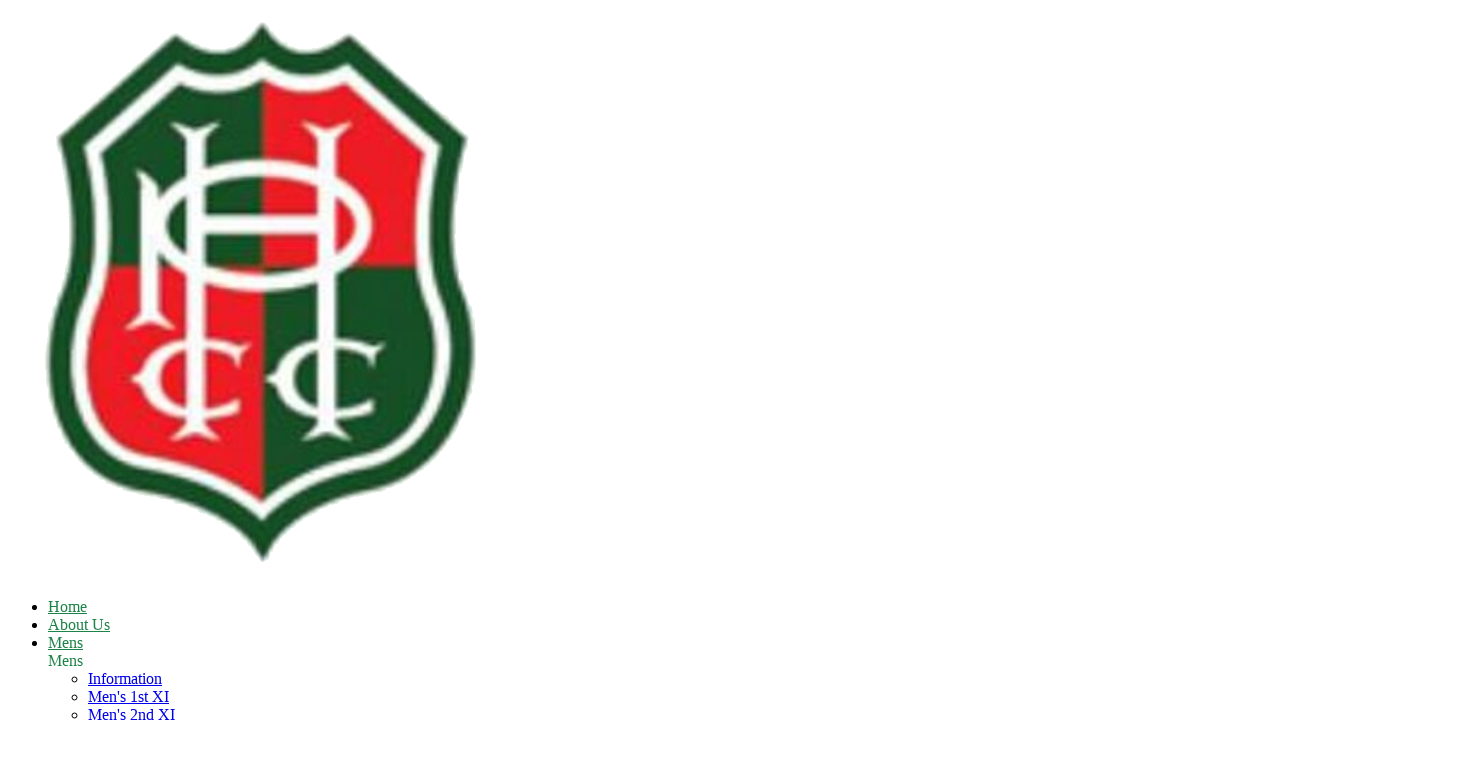

--- FILE ---
content_type: text/html
request_url: https://hursleyparkcc.co.uk/
body_size: 10118
content:
<!DOCTYPE html>
                             <html lang="en" class="menu-vertical key-list2 doc-root ">
                        <head>
        <meta http-equiv="Content-Type" content="text/html; charset=utf-8" />
        <meta http-equiv="X-UA-Compatible" content="IE=edge">
        <meta name="viewport" content="width=device-width, initial-scale=1">
        <meta name="description" content="">
        <title>Welcome | Hursley Park Cricket Club</title>
        <meta property="og:title" content="Welcome | Hursley Park Cricket Club">
        <meta name="twitter:title" content="Welcome | Hursley Park Cricket Club">
        <meta property="og:description" content="">
        <meta name="twitter:description" content="">
        <link rel="preconnect" href="https://fonts.googleapis.com">
    <link rel="preconnect" href="https://fonts.gstatic.com" crossorigin>
    <meta property="og:image:type" content="image/png"><link href="https://fonts.googleapis.com/css2?family=Palanquin:wght@100;200;300;400;500;600;700&family=Roboto:ital,wght@0,100;0,300;0,400;0,500;0,700;0,900;1,100;1,300;1,400;1,500;1,700;1,900&display=swap" rel="stylesheet">
            <link href="https://sites.teamo.chat/assets/css/tSites_1767807495788.min.css" rel="stylesheet" >
                        <link rel="icon" type="image/x-icon" href="/favicons/hpcc/favicon.ico">
                        <link rel="icon" type="image/png" sizes="16x16" href="/favicons/hpcc/favicon-16x16.png">
                        <link rel="icon" type="image/png" sizes="32x32" href="/favicons/hpcc/favicon-32x32.png">
                        <link rel="icon" type="image/png" sizes="48x48" href="/favicons/hpcc/favicon-48x48.png">
                        <meta name="theme-color" content="rgb(29, 131, 72)" />
    <meta property="og:image" content="https://sites.teamo.chat/hpcc/images/index-preView-1752654023545.png">
                        <meta property="og:url" content="https://sites.teamo.chat/hpcc//">
            <meta name="twitter:site" content="Hursley Park Cricket Club">
    <meta name="twitter:creator" content="@https://twitter.com/hursleyparkcc">
                        <style>
                        .header,
                        .block-hero .slider-for.boxedDesktop .slider-item:after{background:rgba(29, 131, 72,0.85);}
                        .block-hero .slider-for.boxedDesktop .slider-content h2,.block-hero .slider-for.boxedDesktop 
                        .slider-content .meta p{color:#ffffff;}
                        .button{background-color:#ffffff;}.button:hover{background-color:#ffffff;}
                        .block-hero .slider-for.boxedDesktop .slider-content .button.button-brand{border: 1px solid #ffffff;}
                        .block-hero .slider-nav .slick-slide .thumb-item:before{background:rgba(29, 131, 72,0.8);}
                        .block-hero .slider-nav .slick-slide .thumb-item .caption:before{background-color:  #ff3825;}
                        .block-hero .slider-nav .slick-slide .thumb-item 
                        .caption{color: #ffffff!important; text-shadow: 0px 0px 2px #aaaaaa;}
                        .block-hero .slider-nav .slick-current .thumb-item.placeholder 
                        .caption{color: rgb(29, 131, 72)!important;text-shadow: 0px 0px 2px #ffffff;}
                        .footer {background:rgb(29, 131, 72);}
                        .menu-mobile .home-link i, .menu-mobile .menu .sub-menu .menu-title, .menu-mobile 
                        .menu > ul > li > a, .menu-mobile .bottom .user-control .login{color:rgb(29, 131, 72);}
                        .header .menuColor{ color: #c9c9c9; }
                        .result-card .list li p b .teamBadge{color:#ffffff;background-color:rgb(29, 131, 72);}
                        .menu-icon spa, .bg-brand, .color-brand-contrast, .header .header-inner .header-right .user-control 
                        .login, .header .header-inner .header-right .powered i, .footer-last .login,.footer-last 
                        .powered span,.footer-last .powered div,.footer-last .powered i{color:#ffffff;}
                        .header .header-inner .header-right .user-control .login i, .footer-last 
                        .login i{color:#ffffff;border: 2px solid #ffffff;}
                        .button, .sidebar .menu > ul > li > a{color: rgb(29, 131, 72)!important;}
                        .content-block p a{color: rgb(29, 131, 72)!important;}
                        .thanks-box i{color: rgb(29, 131, 72)!important;}
                        .news-detail .eventsHTML li p .number{background-color: rgb(29, 131, 72)}
                        .styled-table.brand .thead .tr {background-color: rgb(29, 131, 72)}
                        .team-banner .content .page-title ul li.active:before {
                            background-color:var(--highlightColor, rgb(29, 131, 72));
                        }
                        .styled-table.brand .tbody .tr:last-of-type { border-bottom: 2px solid rgb(29, 131, 72)}
                        .cookie .cookie-inner .left .cap .icon svg path{fill: rgb(29, 131, 72)}
                        .button.button-brand, .bg-brand, .member-item .avatar span, .about-menu-mobile 
                        .am-title p {background-color: rgb(29, 131, 72);color: #ffffff!important;}
                          .button.button-brand:hover{background-color: #17693a;}
                          .footer:before{background-color: #239f57;}
                          .sidebar .home-link i{color: rgb(29, 131, 72);}
                          .content-text a{color: rgb(29, 131, 72);}
                          select{background:url(https://sites.teamo.chat/favicons/hpcc/favicon.ico) 96%/15% no-repeat,
                          url([data-uri]
                          cmcvMjAwMC9zdmciIHZpZXdCb3g9IjAgMCA0Ljk1IDEwIj48ZGVmcz48c3R5bGU+LmNscy0xe2ZpbGw6I2ZmZjt9LmNscy0ye2ZpbGw6IzQ0ND
                          t9PC9zdHlsZT48L2RlZnM+PHRpdGxlPmFycm93czwvdGl0bGU+PHJlY3QgY2xhc3M9ImNscy0xIiB3aWR0aD0iNC45NSIgaGVpZ2h0PSIxMCIv
                          Pjxwb2x5Z29uIGNsYXNzPSJjbHMtMiIgcG9pbnRzPSIxLjQxIDQuNjcgMi40OCAzLjE4IDMuNTQgNC42NyAxLjQxIDQuNjciLz48cG9seWdvb
                          iBjbGFzcz0iY2xzLTIiIHBvaW50cz0iMy41NCA1LjMzIDIuNDggNi44MiAxLjQx
                          IDUuMzMgMy41NCA1LjMzIi8+PC9zdmc+) no-repeat calc(100% - 4px) 50%;}
                          .news-detail-cols .news-left .head .social a{background: rgb(29, 131, 72);}
                          .team-banner .content .page-title ul li.home.active i,
                          .team-banner .content .page-title ul li.home.active, .sidebar .home-link.active, .menu-mobile 
                          .home-link.active {background-color: #ff3825;color: #ffffff;}
                          .menu-mobile .home-link.active i{color: #ffffff!important;}
                          .team-banner .content .page-title ul li.home.active i, .sidebar .home-link.active i{color: #ffffff;}
                          .sidebar .menu > ul > li.active > a, .sidebar .menu > ul > li.selected > a {
                              border-left: 10px solid #ff3825!important;
                          }
                          .menu-horizontal .sidebar .menu > ul > li.active > a, .menu-horizontal  .sidebar .menu > ul > li.selected > a {
                          border-left:none!important;
                          border-bottom:4px solid #ff3825!important;
                      }
                          .button.button-white{color: rgb(29, 131, 72)!important;}
                          .menu-horizontal .sidebar .menu>ul>li.has-menu:hover > a{
                            border-bottom: 4px solid #ff3825!important;
                          }
                          .paging .control a.active{ background-color:rgb(29, 131, 72)}
                          .paging .control a.active:before{ background-color:#17693a}
                          .sidebar .menu .sub-menu .menu-title, .news-detail-cols .news-left .tags a{color: rgb(29, 131, 72);}
                          .news-detail-cols .news-left .tags a:before {    border-top-color: rgb(29, 131, 72); 
                            border-left-color: rgb(29, 131, 72);  }
                        .news-detail-cols .news-left .tags a:hover {background-color: rgb(29, 131, 72);   
                        border: 1px solid rgb(29, 131, 72);  }
                          .result-card .tab .button{border: 1px solid rgb(29, 131, 72);color: rgb(29, 131, 72);}
                          .result-card .tab .button.button-brand{background-color: rgb(29, 131, 72);color: #ffffff;}
                          .copyrightRow a{color: #ffffff;}
                          .fix-box-intro .description .intro-head h1 span, .fix-box-intro .description .intro-head 
                          .home-button, .fix-box-sheet ul li a p span, .fix-box-men .detailRow .circle,
                          .fix-box-sheet .lockDetail .join-button { background-color: rgb(29, 131, 72)!important;
                          color: #ffffff!important; }
                          .fixtures-page .teamLink { color: #ffffff!important; }
                          @media screen and (min-width: 1199px) {
                          .fixtures-page .header .header-inner{
                              border-bottom: 1px solid #ffffff;
                          }
                          .fixtures-page .header{
                              background-color: transparent;
                          }
                          .menu-horizontal .header{
                            background:rgb(29, 131, 72);
                        }
                               }
                          .fix-box-sheet .lockDetail .login, .fix-box-sheet .lockDetail .login .icon,
                          .about-banner .content .page-title .arrow i { color: rgb(29, 131, 72);}  
                          .lockDetail .icon-user{   border: 2px solid rgb(29, 131, 72); }
                          .fixtures-page .team-banner:before{
                              background-color: rgb(29, 131, 72);
                          }
                          .webVideoPlay svg path{fill: rgb(29, 131, 72); }
                          .menu-mobile .menu > ul > li.active > a { border-left: 10px solid #ff3825; }
                          .bg-body.error-page { background-color: rgb(29, 131, 72) !important; }
                          .error-page .content .mainError .largeNumber{color: #ffffff;text-shadow: 8px 10px 0px #ff3825;}
                          .error-page .content .mainError .explain, .error-page .content .mainError .explain2{color: #ffffff;}
                          .error-page .content .button-brand{border: 1px solid #ffffff;}
                          .team-banner .content .page-title p, .team-banner .content .page-title h1, 
                          .about-banner .content .page-title p, .about-banner .content .page-title h1, .cl-box 
                          .social a{background-color: rgb(29, 131, 72) !important;color:#ffffff;}
                          .cl-box .caption:before {background-color: rgb(29, 131, 72);}
                          .cl-box .social a:after{background-color: #17693a;}
                          @media screen and (max-width: 768px) {
                          .block-hero{background-color: rgb(29, 131, 72);}
                          }
                          .page .nvp-tabs {
                            background: rgb(29, 131, 72);
                            border-bottom: 4px solid #ff3825;
                          }
                          .page .nvp-tabs__item_active {
                            color: #fff;
                            font-weight: 700;
                            border-radius: 0px 0px 0 0;
                            background-color: #ff3825;
                          }
                          .page .nvp-match-list{
                            background: #fff;
                          }
                            
                        </style>
                </head><body  class="bg-body"><div class="page-loader"></div> <div role="menu" class="menu-mobile"><div class="head"><a href="/" aria-label="Home" class="brand "><img src="https://media.sportplan.net/thumbnail/club/4e20/33/169564/logo-1545312648240.png" alt="Hursley Park Cricket Club" class=""><!----></a><!----><!----><div class="close-menu-mobile"><i class="icon-close"></i></div></div><div class="inner"><a href="/" aria-label="Home" class="home-link "><i class="icon-home"></i></a><!----><!----><div class="menu"><ul class="main-menu"><li class="isExtraHome "><a href="//" target=""><span>Home</span><!----></a><!----></li><li class=""><a href="/aboutus" target=""><span>About Us</span><!----></a><!----></li><li class="has-menu "><a href="#" target=""><span>Mens</span><i class="icon-caret-right "></i><!----></a><div class="sub-menu "><div class="menu-title"><span>Mens</span><div class="back-to-menu"><i class="icon-caret-right"></i></div><div class="close-sub-menu"><i class="icon-close"></i></div></div><ul><li class=""><a target="" href="/information"><span>Information</span><!----></a><!----></li><li class=""><a target="" href="/teams/team/15157778"><span>Men's 1st XI</span><!----></a><!----></li><li class=""><a target="" href="/teams/team/15157779"><span>Men's 2nd XI</span><!----></a><!----></li><li class=""><a target="" href="/teams/team/15157780"><span>Men's 3rd XI</span><!----></a><!----></li><li class=""><a target="" href="/teams/team/15157781"><span>Men's 4th XI</span><!----></a><!----></li><li class=""><a target="" href="/teams/team/15157784"><span>Men's Sunday XI</span><!----></a><!----></li><li class=""><a target="" href="/teams/team/15157783"><span>Men's Evening League XI</span><!----></a><!----></li><!----></ul></div><!----></li><li class="has-menu "><a href="#" target=""><span>Ladies</span><i class="icon-caret-right "></i><!----></a><div class="sub-menu "><div class="menu-title"><span>Ladies</span><div class="back-to-menu"><i class="icon-caret-right"></i></div><div class="close-sub-menu"><i class="icon-close"></i></div></div><ul><li class=""><a target="" href="/teams/team/15157771"><span>Ladies 1st XI</span><!----></a><!----></li><li class=""><a target="" href="/teams/team/15157773"><span>Ladies  2nd XI</span><!----></a><!----></li><li class=""><a target="" href="/teams/team/15157774"><span>Ladies 3rd XI</span><!----></a><!----></li><!----></ul></div><!----></li><li class="has-menu "><a href="#" target=""><span>Juniors</span><i class="icon-caret-right "></i><!----></a><div class="sub-menu "><div class="menu-title"><span>Juniors</span><div class="back-to-menu"><i class="icon-caret-right"></i></div><div class="close-sub-menu"><i class="icon-close"></i></div></div><ul><li class="has-menu "><a target="" href="#"><span>Boys</span><i class="icon-caret-right "></i><!----></a><div class="sub-menu lv2 "><div class="menu-title"><span>Boys</span><div class="back-to-menu"><i class="icon-caret-right"></i></div><div class="close-sub-menu"><i class="icon-close"></i></div></div><ul><li class=""><a target="" href="/teams/team/15157750"><span>Boys under 15s</span></a></li><li class=""><a target="" href="/teams/team/15157749"><span>Boys under 13s</span></a></li><li class=""><a target="" href="/teams/team/15157748"><span>Boys under 11s</span></a></li><li class=""><a target="" href="/teams/team/15157765"><span>Boys Under 9s</span></a></li><!----></ul></div><!----></li><li class="has-menu "><a target="" href="#"><span>Girls</span><i class="icon-caret-right "></i><!----></a><div class="sub-menu lv2 "><div class="menu-title"><span>Girls</span><div class="back-to-menu"><i class="icon-caret-right"></i></div><div class="close-sub-menu"><i class="icon-close"></i></div></div><ul><li class=""><a target="" href="/teams/team/15157761"><span>Girls Under 16s</span></a></li><li class=""><a target="" href="/teams/team/15157758"><span>Girls Under 13s</span></a></li><li class=""><a target="" href="/teams/team/15157755"><span>Girls Under 11s</span></a></li><li class=""><a target="" href="/teams/team/15157764"><span>Girls Under 9s</span></a></li><!----></ul></div><!----></li><!----></ul></div><!----></li><li class=""><a href="/contactUs" target=""><span>Contact</span><!----></a><!----></li><li class=""><a href="/calendar" target=""><span>Calendar</span><!----></a><!----></li><!----></ul></div><div class="menu headerLinks"><ul role="menu" class="main-menu"><li class=""><a href="https://seriouscricket.co.uk/teamwear/stores/hursley-park-ladies-cc/" target="_blank"><span>Ladies store</span></a></li><li class=""><a href="https://seriouscricket.co.uk/teamwear/stores/hursley-park-cricket-club/" target="_blank"><span>Mens Store</span></a></li><li class=""><a href="/newPavilion100Club" target=""><span>New Pavilion 100 club</span></a></li><li class=""><a href="/news" target=""><span>News</span></a></li><li class=""><a href="https://www.picktime.com/hpccnetbooking" target="_blank"><span>Outdoor nets booking</span></a></li><li class=""><a href="/news/gallery" target=""><span>Gallery</span></a></li><!----></ul></div></div><div class="bottom drop"><div class="user-control"><a href="https://web2.teamo.chat/doQR" class="login "><i class="icon-user"></i> Log in </a><!----><a class="button button-white hpcc " href="https://www.teamo.chat/club/register/hpcc" target="_blank">JOIN US</a><!----></div><div class="powered"><span>powered by</span><a href="https://teamo.chat" title="Teamo - Club Management" aria-label="Go to Teamo - Club Management Made Easy"><i class="icon-teamo"></i></a></div></div></div><div class="overlay"></div><section class="sidebar bg-white"><div class="brand "><img src="https://media.sportplan.net/thumbnail/club/4e20/33/169564/logo-1545312648240.png" alt="Hursley Park Cricket Club Logo" class=""><!----></div><!----><!----><div class="menu" style="min-height: 436px;"><a href="/" aria-label="home" class="home-link active "><i class="icon-home"></i><img class="horizontal-scrolled-only " src="https://media.sportplan.net/thumbnail/club/4e20/33/169564/logo-1545312648240.png" alt="Hursley Park Cricket Club Logo"><!----></a><!----><!----><ul role="menu" class="main-menu"><li class="isExtraHome "><a href="//" target="" class="hpcc Home true"><span>Home</span></a><!----></li><li class=""><a href="/aboutus" target="" class="hpcc About Us true"><span>About Us</span></a><!----></li><li class="has-menu "><a href="#" target="" class="hpcc Mens true"><span>Mens</span></a><div class="sub-menu "><div class="menu-title"><span>Mens</span><div class="close-sub-menu"><i class="icon-close"></i></div></div><ul><li class=""><a href="/information"><span>Information</span><!----></a><!----></li><li class=""><a href="/teams/team/15157778"><span>Men's 1st XI</span><!----></a><!----></li><li class=""><a href="/teams/team/15157779"><span>Men's 2nd XI</span><!----></a><!----></li><li class=""><a href="/teams/team/15157780"><span>Men's 3rd XI</span><!----></a><!----></li><li class=""><a href="/teams/team/15157781"><span>Men's 4th XI</span><!----></a><!----></li><li class=""><a href="/teams/team/15157784"><span>Men's Sunday XI</span><!----></a><!----></li><li class=""><a href="/teams/team/15157783"><span>Men's Evening League XI</span><!----></a><!----></li><!----></ul></div><!----></li><li class="has-menu "><a href="#" target="" class="hpcc Ladies true"><span>Ladies</span></a><div class="sub-menu "><div class="menu-title"><span>Ladies</span><div class="close-sub-menu"><i class="icon-close"></i></div></div><ul><li class=""><a href="/teams/team/15157771"><span>Ladies 1st XI</span><!----></a><!----></li><li class=""><a href="/teams/team/15157773"><span>Ladies  2nd XI</span><!----></a><!----></li><li class=""><a href="/teams/team/15157774"><span>Ladies 3rd XI</span><!----></a><!----></li><!----></ul></div><!----></li><li class="has-menu "><a href="#" target="" class="hpcc Juniors true"><span>Juniors</span></a><div class="sub-menu "><div class="menu-title"><span>Juniors</span><div class="close-sub-menu"><i class="icon-close"></i></div></div><ul><li class="has-menu "><a href="#"><span>Boys</span><i class="icon-caret-right "></i><!----></a><div class="sub-menu lv2 "><div class="menu-title"><span>Boys</span><div class="back-to-menu"><i class="icon-caret-right"></i></div><div class="close-sub-menu"><i class="icon-close"></i></div></div><ul><li class=""><a href="/teams/team/15157750" target=""><span>Boys under 15s</span></a></li><li class=""><a href="/teams/team/15157749" target=""><span>Boys under 13s</span></a></li><li class=""><a href="/teams/team/15157748" target=""><span>Boys under 11s</span></a></li><li class=""><a href="/teams/team/15157765" target=""><span>Boys Under 9s</span></a></li><!----></ul></div><!----></li><li class="has-menu "><a href="#"><span>Girls</span><i class="icon-caret-right "></i><!----></a><div class="sub-menu lv2 "><div class="menu-title"><span>Girls</span><div class="back-to-menu"><i class="icon-caret-right"></i></div><div class="close-sub-menu"><i class="icon-close"></i></div></div><ul><li class=""><a href="/teams/team/15157761" target=""><span>Girls Under 16s</span></a></li><li class=""><a href="/teams/team/15157758" target=""><span>Girls Under 13s</span></a></li><li class=""><a href="/teams/team/15157755" target=""><span>Girls Under 11s</span></a></li><li class=""><a href="/teams/team/15157764" target=""><span>Girls Under 9s</span></a></li><!----></ul></div><!----></li><!----></ul></div><!----></li><li class=""><a href="/contactUs" target="" class="hpcc Contact true"><span>Contact</span></a><!----></li><li class=""><a href="/calendar" target="" class="hpcc Calendar true"><span>Calendar</span></a><!----></li><!----></ul></div><div class="social"><a target="_blank" class="facebook " title="Vist Hursley Park Cricket Club on Facebook" href="https://www.facebook.com/hursleyparkcc/"><i class="icon-facebook"></i></a><!----><a target="_blank" class="twitter " title="Vist Hursley Park Cricket Club on Twitter" href="https://twitter.com/hursleyparkcc"><i class="icon-twitter"></i></a><!----><a target="_blank" class="instagram " title="Vist Hursley Park Cricket Club on Instagram" href="https://www.instagram.com/hursleyparkcc/"><i class="icon-instagram"></i></a><!----></div><div class="powered"><span>powered by</span><a href="https://teamo.chat" title="Teamo - Club Management" aria-label="Go to Teamo - Club Management Made Easy"><i class="icon-teamo"></i></a></div></section> <div class="page hpcc"> <header class="header oi"><div class="container"><div class="header-inner"><a href="/" class="brand"><img src="https://media.sportplan.net/thumbnail/club/4e20/33/169564/logo-1545312648240.png" alt="Hursley Park Cricket Club" class="ng-star-inserted"><!----></a><div class="header-left"><div class="brand"><a class="menuColor ng-star-inserted" href="https://seriouscricket.co.uk/teamwear/stores/hursley-park-ladies-cc/" target="_blank"><span>Ladies store</span></a><a class="menuColor ng-star-inserted" href="https://seriouscricket.co.uk/teamwear/stores/hursley-park-cricket-club/" target="_blank"><span>Mens Store</span></a><a class="menuColor ng-star-inserted" href="/newPavilion100Club" target=""><span>New Pavilion 100 club</span></a><a class="menuColor ng-star-inserted" href="/news" target=""><span>News</span></a><a class="menuColor ng-star-inserted" href="https://www.picktime.com/hpccnetbooking" target="_blank"><span>Outdoor nets booking</span></a><a class="menuColor ng-star-inserted" href="/news/gallery" target=""><span>Gallery</span></a><!----></div><h1 class="color-brand-contrast ng-star-inserted">Hursley Park Cricket Club</h1><!----><!----><!----></div><div class="header-right"><div class="powered ng-star-inserted"><span class="menuColor">powered by</span><a href="https://teamo.chat" title="Teamo - Club Management" aria-label="Go to Teamo - Club Management Made Easy"><i class="icon-teamo"></i></a></div><!----><div class="user-control"><a href="https://web2.teamo.chat/doQR" class="login ng-star-inserted"><i class="icon-user"></i> Log in </a><!----><!----><a class="button button-white hpcc ng-star-inserted" href="https://www.teamo.chat/club/register/hpcc" target="_blank">JOIN US</a><!----></div></div><div class="menu-icon"><span></span><span></span><span></span></div></div></div></header>  <section class="block-hero card2" shortcode="hpcc"><div class="slider-for"><div class="slider-item ng-star-inserted" expiry="-1" style="background-image: url(&quot;https://media.sites.teamo.chat/4e20/33/169564/HPCC4.jpeg&quot;);"><div class="container"><div class="slider-image" style="background-image: url(&quot;https://media.sites.teamo.chat/4e20/33/169564/HPCC4.jpeg&quot;);"></div><div class="slider-content"><div class="head-text"><h2>Club Shop Open Now</h2></div><div class="meta ng-star-inserted"><!----><p class="ng-star-inserted">Get yourself ready for the season</p><!----></div><!----><div class="cta"><!----><a class="button button-brand ng-star-inserted" href="https://seriouscricket.co.uk/teamwear/stores/hursley-park-cricket-club/">Visit the store now</a><!----></div></div></div></div><div class="slider-item ng-star-inserted" expiry="-1" style="background-image: url(&quot;https://media.sites.teamo.chat/4e20/33/169564/clubhouse_1_.jpeg&quot;);"><div class="container"><div class="slider-image" style="background-image: url(&quot;https://media.sites.teamo.chat/4e20/33/169564/clubhouse_1_.jpeg&quot;);"></div><div class="slider-content"><div class="head-text"><h2>Welcome to Hursley Park CC</h2></div><div class="meta ng-star-inserted"><!----><p class="ng-star-inserted">We are a friendly, sociable and inclusive cricket club. If you have any queries or would like to join, then please get in touch with us today.</p><!----></div><!----><div class="cta"><!----><a class="button button-brand ng-star-inserted" href="/aboutus">learn more</a><!----></div></div></div></div><!----></div><div class="container ng-star-inserted"><div class="slider-nav"><div class="thumb-item ng-star-inserted" expiry="-1" style="background-image: url(&quot;https://media.sites.teamo.chat/4e20/33/169564/HPCC4.jpeg&quot;);"><div class="caption"><span>Club Shop Open Now</span></div></div><div class="thumb-item ng-star-inserted" expiry="-1" style="background-image: url(&quot;https://media.sites.teamo.chat/4e20/33/169564/clubhouse_1_.jpeg&quot;);"><div class="caption"><span>Welcome to Hursley Park CC</span></div></div><!----></div></div><!----></section> <span class="ng-star-inserted"> <section class="block-sponsors bg-white noHoverEffect"><div class="container"><div class="sponsors-inner"><div class="sponsors-flex"><div class="item ng-star-inserted"><img alt="Pangea Insurance" src="https://media.sites.teamo.chat/4e20/33/169564/06CBE33E621E4E6FA60A2420F092F4BF.png" class="ng-star-inserted"><!----><!----></div><!----></div></div></div></section><section class="block-sponsors-mobile bg-white"><div class="container"><div class="sponsors-inner"><div class="sponsors-flex"><div class="item ng-star-inserted"><img alt="Pangea Insurance" src="https://media.sites.teamo.chat/4e20/33/169564/06CBE33E621E4E6FA60A2420F092F4BF.png" class="ng-star-inserted"><!----><!----></div><!----></div></div></div></section> </span><section class="block-result ng-star-inserted"><div class="container"><div class="row"><div class="col-lg-6 col-md-12 col-12"> <!----><div class="result-card-function result-card bg-white ng-star-inserted"><div class="caption"><p>Recent <span>results</span></p><!----></div><div class="tab"><div class="row ng-star-inserted"><div class="col-4 ng-star-inserted"><a href="#" class="button button-brand" data-class=".list-15157745"><span>HPCC - JUNIORS</span></a></div><div class="col-4 ng-star-inserted"><a href="#" class="button button-border" data-class=".list-15157767"><span>HPCC - LADIES</span></a></div><div class="col-4 ng-star-inserted"><a href="#" class="button button-border" data-class=".list-15157777"><span>HPCC - MENS </span></a></div><!----></div><!----></div><ul class="list list-15157745 ng-star-inserted" style="display: block;"><li class="ng-star-inserted"><!----><a href="/events/event/3224426" class="ng-star-inserted"><div class="date">Jul 13</div><!----><p><!----><!----><b>U11's Boys</b></p><p><!----><!----> Calmore Sports U11A T2 </p><div class="cancelledWrap ng-star-inserted"><div class="ribbonCancelled"><span>Cancelled</span></div></div><!----></a><!----></li><li class="ng-star-inserted"><!----><a href="/events/event/3299464" class="ng-star-inserted"><div class="date">Jul 13</div><!----><p><!----><!----><b>U9's Open</b></p><p><!----><!----> Trojans CC U9 T1 </p><!----></a><!----></li><li class="ng-star-inserted"><!----><a href="/events/event/3224425" class="ng-star-inserted"><div class="date">Jul 13</div><div class="badge bg-green ng-star-inserted"> win</div><!----><p><span class="number sport1012 ng-star-inserted">154 - 2</span><!----><!----><b>U9's Open</b></p><p><span class="number sport1012 ng-star-inserted">98 - 6</span><!----><!----> Trojans U9B T2 </p><!----></a><!----></li><li class="ng-star-inserted"><!----><a href="/events/event/3304744" class="ng-star-inserted"><div class="date">Jul 11</div><!----><p><!----><!----><b>U19's girls</b></p><p><!----><!----> St.Cross  </p><!----></a><!----></li><!----></ul><ul class="list list-15157767 ng-star-inserted" style="display: none;"><li class="ng-star-inserted"><!----><a href="/events/event/3298615" class="ng-star-inserted"><div class="date">Jul 13</div><!----><p><!----><!----><b>Ladies Third XI</b></p><p><!----><!----> Railway Triangle </p><div class="cancelledWrap ng-star-inserted"><div class="ribbonCancelled"><span>Cancelled</span></div></div><!----></a><!----></li><li class="ng-star-inserted"><!----><a href="/events/event/3139038" class="ng-star-inserted"><div class="date">Jul 13</div><!----><p><!----><!----><b>Ladies Second XI</b></p><p><!----><!----> St Cross </p><!----></a><!----></li><li class="ng-star-inserted"><!----><a href="/events/event/3236617" class="ng-star-inserted"><div class="date">Jul 08</div><!----><p><!----><!----><b>Ladies Club X1</b></p><p><!----><!----> Nantes </p><!----></a><!----></li><li class="ng-star-inserted"><!----><a href="/events/event/3180645" class="ng-star-inserted"><div class="date">Jul 06</div><!----><p><!----><!----><b>Ladies Third XI</b></p><p><!----><!----> Eversley </p><!----></a><!----></li><!----></ul><ul class="list list-15157777 ng-star-inserted" style="display: none;"><li class="ng-star-inserted"><!----><a href="/events/event/3198297" class="ng-star-inserted"><div class="date">Jul 16</div><!----><p><!----><!----><b>Men’s Midweek XI</b></p><p><!----><!----> Rotherfield Park CC, 1st XI </p><!----></a><!----></li><li class="ng-star-inserted"><!----><a href="/events/event/3198358" class="ng-star-inserted"><div class="date">Jul 13</div><div class="badge bg-red ng-star-inserted"> loss</div><!----><p><span class="number sport1012 ng-star-inserted">174 - 9</span><!----><!----><b>Men’s Sunday XI</b></p><p><span class="number sport1012 ng-star-inserted">247 - 5</span><!----><!----> The Cardinals CC, Cardinals XI </p><!----></a><!----></li><li class="ng-star-inserted"><!----><a href="/events/event/3165650" class="ng-star-inserted"><div class="date">Jul 12</div><div class="badge bg-red ng-star-inserted"> loss</div><!----><p><!----><span class="number sport1012 ng-star-inserted">161 - 10</span><!----><b>Men's 4th XI</b></p><p><!----><span class="number sport1012 ng-star-inserted">162 - 4</span><!----> Salisbury Malayalee Challengers CC, 1st XI </p><!----></a><!----></li><li class="ng-star-inserted"><!----><a href="/events/event/3198296" class="ng-star-inserted"><div class="date">Jul 09</div><div class="badge bg-green ng-star-inserted"> win</div><!----><p><!----><span class="number sport1012 ng-star-inserted">135 - 0</span><!----><b>Men’s Midweek XI</b></p><p><!----><span class="number sport1012 ng-star-inserted">134 - 5</span><!----> Wickham CC, Hants, Midweek XI </p><!----></a><!----></li><!----></ul><!----></div><!----> </div><div class="col-lg-6 col-md-12 col-12"> <div class="result-card-function result-card bg-white ng-star-inserted"><div class="caption"><p>Upcoming <span>events</span></p><!----></div><div class="tab"><div class="row ng-star-inserted"><div class="col-4 ng-star-inserted"><a href="#" class="button button-brand" data-class=".list-15157745"><span>HPCC - JUNIORS</span></a></div><div class="col-4 ng-star-inserted"><a href="#" class="button button-border" data-class=".list-15157767"><span>HPCC - LADIES</span></a></div><div class="col-4 ng-star-inserted"><a href="#" class="button button-border" data-class=".list-15157777"><span>HPCC - MENS </span></a></div><!----></div><!----></div><ul class="list list-15157745 ng-star-inserted" style="display: block;"><li class="ng-star-inserted"><a href="/events/event/3194574"><div class="date">Jul 17 | <time class="ng-star-inserted">6:00 PM</time><!----><!----></div><div class="dot bg-green"></div><div class="badge bg-brand ng-star-inserted">Home</div><!----><p><b>U9's Girls</b></p><p><span class="number">v</span> Sarisbury</p><div class="cancelledWrap ng-star-inserted"><div class="ribbonCancelled"><span>Cancelled</span></div></div><!----></a></li><li class="ng-star-inserted"><a href="/events/event/3247136"><div class="date">Jul 18 | <time class="ng-star-inserted">5:00 PM</time><!----><!----></div><div class="dot bg-green"></div><div class="badge bg-brand ng-star-inserted">Away</div><!----><p><b>U11’s Girls</b></p><p><span class="number">v</span> Ultimate under 11challenge</p><div class="cancelledWrap ng-star-inserted"><div class="ribbonCancelled"><span>Cancelled</span></div></div><!----></a></li><li class="ng-star-inserted"><a href="/events/event/3291295"><div class="date">Jul 18 | <time class="ng-star-inserted">6:00 PM</time><!----><!----></div><div class="dot bg-green"></div><div class="badge bg-brand ng-star-inserted">Home</div><!----><p><b>U11's Boys</b></p><p><span class="number">v</span> South Wilts (Tier 1)</p><!----></a></li><li class="ng-star-inserted"><a href="/events/event/3190912"><div class="date">Jul 20 | <time class="ng-star-inserted">9:30 AM</time><!----><!----></div><div class="dot bg-green"></div><div class="badge bg-brand ng-star-inserted">Away</div><!----><p><b>U9's Girls</b></p><p><span class="number">v</span> Compton &amp; CF</p><!----></a></li><!----></ul><ul class="list list-15157767 ng-star-inserted" style="display: none;"><li class="ng-star-inserted"><a href="/events/event/3180650"><div class="date">Jul 20 | <time class="ng-star-inserted">1:00 PM</time><!----><!----></div><div class="dot bg-green"></div><div class="badge bg-brand ng-star-inserted">Away</div><!----><p><b>Ladies Third XI</b></p><p><span class="number">v</span> Portsmouth</p><!----></a></li><li class="ng-star-inserted"><a href="/events/event/3139039"><div class="date">Jul 20 | <time class="ng-star-inserted">1:00 PM</time><!----><!----></div><div class="dot bg-green"></div><div class="badge bg-brand ng-star-inserted">Home</div><!----><p><b>Ladies Second XI</b></p><p><span class="number">v</span> Aldershot</p><!----></a></li><li class="ng-star-inserted"><a href="/events/event/3157150"><div class="date">Jul 27 | <time class="ng-star-inserted">1:00 PM</time><!----><!----></div><div class="dot bg-green"></div><div class="badge bg-brand ng-star-inserted">Home</div><!----><p><b>Ladies Second XI</b></p><p><span class="number">v</span> New Milton</p><!----></a></li><li class="ng-star-inserted"><a href="/events/event/3139040"><div class="date">Aug 03 | <time class="ng-star-inserted">1:00 PM</time><!----><!----></div><div class="dot bg-green"></div><div class="badge bg-brand ng-star-inserted">Away</div><!----><p><b>Ladies Second XI</b></p><p><span class="number">v</span> New Milton</p><!----></a></li><!----></ul><ul class="list list-15157777 ng-star-inserted" style="display: none;"><li class="ng-star-inserted"><a href="/events/event/3198297"><div class="date">Jul 16 | <time class="ng-star-inserted">6:15 PM</time><!----><!----></div><div class="dot bg-green"></div><div class="badge bg-brand ng-star-inserted">Away</div><!----><p><b>Men’s Midweek XI</b></p><p><span class="number">v</span> Rotherfield Park CC, 1st XI</p><!----></a></li><li class="ng-star-inserted"><a href="/events/event/3165651"><div class="date">Jul 19 | <time class="ng-star-inserted">1:00 PM</time><!----><!----></div><div class="dot bg-green"></div><div class="badge bg-brand ng-star-inserted">Home</div><!----><p><b>Men's 4th XI</b></p><p><span class="number">v</span> Sparsholt CC, 3rd XI</p><!----></a></li><li class="ng-star-inserted"><a href="/events/event/3298629"><div class="date">Jul 20 | <time class="ng-star-inserted">1:00 PM</time><!----><!----></div><div class="dot bg-green"></div><div class="badge bg-brand ng-star-inserted">Home</div><!----><p><b>Men’s Sunday XI</b></p><p><span class="number">v</span> St Cross</p><!----></a></li><li class="ng-star-inserted"><a href="/events/event/3198298"><div class="date">Jul 23 | <time class="ng-star-inserted">6:15 PM</time><!----><!----></div><div class="dot bg-green"></div><div class="badge bg-brand ng-star-inserted">Home</div><!----><p><b>Men’s Midweek XI</b></p><p><span class="number">v</span> Twyford CC, Hants, Midweek XI</p><!----></a></li><!----></ul><!----></div><!----><!----> </div></div></div></section><span class="ng-star-inserted"> <!----><section class="block-news bg-white ng-star-inserted"><div class="container"><div class="block-caption"><p aria-label="Latest News">LATEST <span>News</span></p><a name="More News" href="/news" class="ng-star-inserted"><span>GO TO NEWS</span><i class="icon-arrow-right"></i></a><!----></div><div class="news-slider-wrap"><div class="news-slider"><a class="news-card ng-star-inserted" href="/news/autumnNewsletter2024"><div class="thumb" style="background: url(&quot;https://media.sites.teamo.chat/4e20/33/169564/clubhouse_1_.jpeg&quot;);"></div><div class="des"><div class="date">15 October 2024</div><h3>Autumn Newsletter 2024</h3><span class="button button-brand">READ</span></div></a><a class="news-card ng-star-inserted" href="/news/pleaseSponsorOurRelayMarathon"><div class="thumb" style="background: url(&quot;https://media.sites.teamo.chat/4e20/33/169564/Sat_4XI.jpeg&quot;);"></div><div class="des"><div class="date">08 May 2024</div><h3>Sponsored Romsey Relay Marathon U15 Squad</h3><span class="button button-brand">READ</span></div></a><a class="news-card ng-star-inserted" href="/news/newsletterSpring2024"><div class="thumb" style="background: url(&quot;https://media.sites.teamo.chat/4e20/33/169564/Picture1.png&quot;);"></div><div class="des"><div class="date">08 April 2024</div><h3>Newsletter Spring 2024</h3><span class="button button-brand">READ</span></div></a><a class="news-card ng-star-inserted" href="/news/hursley10kClubFundraiser"><div class="thumb" style="background: url(&quot;https://media.sites.teamo.chat/4e20/33/169564/10k.jpeg&quot;);"></div><div class="des"><div class="date">18 March 2024</div><h3>Could you sponsor a small amount?</h3><span class="button button-brand">READ</span></div></a><a class="news-card ng-star-inserted" href="/news/mensOverseas"><div class="thumb" style="background: url(&quot;https://media.sites.teamo.chat/4e20/33/169564/IMG_1174.jpeg&quot;);"></div><div class="des"><div class="date">14 March 2024</div><h3>Hursley Park's overseas player for 2024</h3><span class="button button-brand">READ</span></div></a><a class="news-card ng-star-inserted" href="/news/mainSponsor"><div class="thumb" style="background: url(&quot;https://media.sites.teamo.chat/4e20/33/169564/06CBE33E621E4E6FA60A2420F092F4BF.png&quot;);"></div><div class="des"><div class="date">14 March 2024</div><h3>Introducing Hursley Park’s New Main Sponsor; Pangea Insurance Brokers</h3><span class="button button-brand">READ</span></div></a><!----><!----></div></div></div></section><!----> </span><section class="block-mid ng-star-inserted"><div class="container"><div class="mid-intro ng-star-inserted"></div><div class="row"><div class="col-xl-4 col-lg-12 col-12 ng-star-inserted"><div class="box-white bg-white"><div class="caption"><p aria-label="Contact us"><span>Contact </span>us</p></div><div class="contact-form"><div class="thanks-box"><i class="icon-check-circle"></i><h3>Thanks for your message!</h3><p>We will do our best to get back to you as soon as possible.</p></div><div class="row row-fix squeezeRows"><div class="col-12 col-fix ng-star-inserted"><div class="db-field"><div class="cap">ENQUIRY *</div><select name="sendContact"><option value="General Enquiries" class="ng-star-inserted">General  Enquiries </option><option value="Membership Questions" class="ng-star-inserted">Membership  Questions </option></select></div></div><div class="col-6 col-fix"><label class="db-field"><div class="cap">FIRST NAME *</div><input type="text" name="firstName" class="input required"></label></div><div class="col-6 col-fix"><label class="db-field"><div class="cap">SURNAME *</div><input type="text" name="lastName" class="input required"></label></div></div><label class="db-field"><div class="cap">EMAIL *</div><input type="text" name="email" class="input required"></label><label class="db-field"><div class="cap">PHONE *</div><input type="text" name="phone" class="input required"></label><label class="db-field"><div class="cap">MESSAGE*</div><textarea name="message" class="textarea required"></textarea></label><input type="text" name="xpayEncrypted" hidden="" aria-hidden="true"><div id="xpayEncrypted" aria-hidden="true">2SW5PX%2BT0tv1gGd1cKWQTw%3D%3D</div><div id="club" aria-hidden="true">hpcc</div><div class="db-field mb-0"><button type="submit" class="button button-brand">SUBMIT</button></div><div class="recaptchaExplain"> This site is protected by reCAPTCHA and the Google <a href="https://policies.google.com/privacy">Privacy Policy</a> and <a href="https://policies.google.com/terms">Terms of Service</a> apply. </div></div></div></div><div class="col-xl-4 col-lg-6 col-12 ng-star-inserted"><div class="box-white bg-white"><div class="caption"><p><span>Find </span>us</p></div><span class="ng-star-inserted"><div class="find-form ng-star-inserted"><div class="map"><img alt="" src="https://teamo.chat/teamo/maps/map.jsp?pinColour=1d8348&amp;long=-1.4012678&amp;lat=51.020916&amp;width=300&amp;height=300"></div><h3>Hursley Park Cricket club</h3><p>Hursley Park Road<br class="ng-star-inserted">Winchester <br class="ng-star-inserted">Hampshire <br class="ng-star-inserted">SO21 2JN </p><a target="_blank" href="https://www.google.com/maps/place/?q=Hursley Park Cricket club,Hursley Park Road,SO21 2JN,Winchester&amp;views=traffic"><div class="map-icon"></div></a></div></span></div></div><div class="col-xl-4 col-lg-6 col-12 ng-star-inserted"><div class="box-white bg-white"><div class="caption"><p aria-label="Connect with us"><span>connect </span>with us</p></div><div class="twitter-form ng-star-inserted"><a target="_blank" class="insta-timeline" href="https://www.instagram.com/@hursleyparkcc/?hl=en" insta="DVZtNtTmnaKQH1m9DDBP7Q==">Instagram by @hursleyparkcc</a></div></div></div></div></div></section> <section class="block-partner bg-white noHoverEffect "><div class="container"><div class="caption"><p>Our <span>Partners </span></p></div><section class="block-sponsors bg-white "><div class="container"><div class="sponsors-inner"><div class="sponsors-flex"><div class="item "><img alt="Pangea Insurance" src="https://media.sites.teamo.chat/4e20/33/169564/06CBE33E621E4E6FA60A2420F092F4BF.png" class=""><!----><!----></div><!----></div></div></div></section><!----><section class="block-sponsors-mobile bg-white "><div class="container"><div class="sponsors-inner"><div class="sponsors-flex"><div class="item "><img alt="Pangea Insurance" src="https://media.sites.teamo.chat/4e20/33/169564/06CBE33E621E4E6FA60A2420F092F4BF.png" class=""><!----><!----></div><!----></div></div></div></section><!----><section class="block-sponsors bg-white "><div class="container"><div class="sponsors-inner"><div class="sponsors-flex"><div class="item "><!----><a href="https://www.kes.hants.sch.uk//" target="_blank" title="King Edward VI School" class=""><img alt="King Edward VI School" src="https://media.sites.teamo.chat/4e20/33/169564/King_Edward_VI_School_2018_Linear_trans.png"></a><!----></div><div class="item "><!----><a href="https://www.marketmeasures.co.uk/" target="_blank" title="Market Measures" class=""><img alt="Market Measures" src="https://media.sites.teamo.chat/4e20/33/169564/market_measures_logo_horiz_white.png"></a><!----></div><div class="item "><!----><a href="https://sparksellison.co.uk/" target="_blank" title="Sparks Ellison" class=""><img alt="Sparks Ellison" src="https://media.sites.teamo.chat/4e20/33/169564/Sparks.png"></a><!----></div><div class="item "><!----><a href="https://sunrisebalti.co.uk/" target="_blank" title="Sunrise Restaurant" class=""><img alt="Sunrise Restaurant" src="https://media.sites.teamo.chat/4e20/33/169564/Sunrise.png"></a><!----></div><div class="item "><!----><a href="https://seriouscricket.co.uk/" target="_blank" title="Serious Cricket" class=""><img alt="Serious Cricket" src="https://media.sites.teamo.chat/4e20/33/169564/SC_Logos_V1_12.png"></a><!----></div><div class="item "><!----><a href="https://www.ultravltd.com/" target="_blank" title="UltraV International" class=""><img alt="UltraV International" src="https://media.sites.teamo.chat/4e20/33/169564/Screenshot_2022_06_06_at_17.png"></a><!----></div><div class="item "><!----><a href="https://www.handsurgery.co.uk/" target="_blank" title="The Hand Clinic " class=""><img alt="The Hand Clinic " src="https://media.sites.teamo.chat/4e20/33/169564/Logo_without_subscript_copy.png"></a><!----></div><div class="item "><!----><a href="https://www.mselservices.com/" target="_blank" title="MSEL Services" class=""><img alt="MSEL Services" src="https://media.sites.teamo.chat/4e20/33/169564/Image_18_04_2025_at_19.png"></a><!----></div><div class="item "><!----><a href="https://www.alfredhomes.co.uk" target="_blank" title="Alfred Homes" class=""><img alt="Alfred Homes" src="https://media.sites.teamo.chat/4e20/33/169564/Alfred_Homes_Red_Black_Symbol_and_Logotype_RGB.png"></a><!----></div><!----></div></div></div></section><!----><section class="block-sponsors-mobile bg-white "><div class="container"><div class="sponsors-inner"><div class="sponsors-flex"><div class="item "><!----><a href="https://www.kes.hants.sch.uk//" title="King Edward VI School" class=""><img alt="King Edward VI School" src="https://media.sites.teamo.chat/4e20/33/169564/King_Edward_VI_School_2018_Linear_trans.png"></a><!----></div><div class="item "><!----><a href="https://www.marketmeasures.co.uk/" title="Market Measures" class=""><img alt="Market Measures" src="https://media.sites.teamo.chat/4e20/33/169564/market_measures_logo_horiz_white.png"></a><!----></div><div class="item "><!----><a href="https://sparksellison.co.uk/" title="Sparks Ellison" class=""><img alt="Sparks Ellison" src="https://media.sites.teamo.chat/4e20/33/169564/Sparks.png"></a><!----></div><div class="item "><!----><a href="https://sunrisebalti.co.uk/" title="Sunrise Restaurant" class=""><img alt="Sunrise Restaurant" src="https://media.sites.teamo.chat/4e20/33/169564/Sunrise.png"></a><!----></div><div class="item "><!----><a href="https://seriouscricket.co.uk/" title="Serious Cricket" class=""><img alt="Serious Cricket" src="https://media.sites.teamo.chat/4e20/33/169564/SC_Logos_V1_12.png"></a><!----></div><div class="item "><!----><a href="https://www.ultravltd.com/" title="UltraV International" class=""><img alt="UltraV International" src="https://media.sites.teamo.chat/4e20/33/169564/Screenshot_2022_06_06_at_17.png"></a><!----></div><div class="item "><!----><a href="https://www.handsurgery.co.uk/" title="The Hand Clinic " class=""><img alt="The Hand Clinic " src="https://media.sites.teamo.chat/4e20/33/169564/Logo_without_subscript_copy.png"></a><!----></div><div class="item "><!----><a href="https://www.mselservices.com/" title="MSEL Services" class=""><img alt="MSEL Services" src="https://media.sites.teamo.chat/4e20/33/169564/Image_18_04_2025_at_19.png"></a><!----></div><div class="item "><!----><a href="https://www.alfredhomes.co.uk" title="Alfred Homes" class=""><img alt="Alfred Homes" src="https://media.sites.teamo.chat/4e20/33/169564/Alfred_Homes_Red_Black_Symbol_and_Logotype_RGB.png"></a><!----></div><!----></div></div></div></section><!----></div></section><!----> <footer class="footer"><div class="container"><div class="row"><div class="col-lg-3 col-md-12 col-12"><div class="brand"><img src="https://media.sportplan.net/thumbnail/club/4e20/33/169564/logo-1545312648240.png" alt="Hursley Park Cricket Club" class=""><!----><!----></div></div><div class="col-lg-3 col-md-12 col-12"><ul><!----></ul></div><div class="col-lg-3 col-md-12 col-12"><ul><!----></ul></div><div class="col-lg-3 col-md-12 col-12"><div class="footer-last"><a href="https://web2.teamo.chat/doQR" class="login "><i class="icon-user"></i> Log in </a><!----><div class="join-us"><a class="button button-white " href="" target="_blank">JOIN US</a><!----></div><div class="social "><a target="_blank" name="Facebook" class="facebook " title="Vist Hursley Park Cricket Club on Facebook" href="https://www.facebook.com/hursleyparkcc/"><i class="icon-facebook"></i></a><!----><a target="_blank" name="Twitter" class="twitter " title="Vist Hursley Park Cricket Club on Twitter" href="https://twitter.com/hursleyparkcc"><i class="icon-twitter"></i></a><!----><a target="_blank" name="Instagram" class="instagram " title="Vist Hursley Park Cricket Club on Instagram" href="https://www.instagram.com/hursleyparkcc/"><i class="icon-instagram"></i></a><!----></div><!----><div class="copyrightRow"><div class="club-management "><a aria-label="Go to Teamo - Club Management Made Easy" href="https://teamo.chat" title="Cricket Club Management">Cricket Club Management Made Easy</a></div><!----><div class="club-websites "><a href="https://teamo.chat" aria-label="Go to Teamo - Club Management Made Easy" title="Free Cricket Club Websites">Free Cricket Club Websites</a></div><!----><div class="powered"><span>powered by</span><a href="https://teamo.chat" title="Teamo - Club Management" aria-label="Go to Teamo - Club Management Made Easy"><i class="icon-teamo"></i></a><div> Site design by <a href="https://teamo.chat">Teamo</a></div><div>© Hursley Park Cricket Club 2026 <span class="divider">|</span><span class="arr">All Rights Reserved</span></div></div></div></div></div></div></div></footer><div class="cookie-overlay"></div><div class="cookie"><div class="container"><div class="cookie-inner"><div class="left"><div class="cap"><div class="icon"><svg width="20" height="20" viewBox="0 0 20 20" fill="none" xmlns="http://www.w3.org/2000/svg"><g clip-path="url(#clip0_977_2947)"><path d="M19.9421 9.9932C17.2089 9.96 15.0018 7.73968 15.0018 4.99867C12.2608 4.99867 10.0409 2.79203 10.0073 0.0592133C8.94247 -0.102505 7.8538 0.070932 6.89325 0.559995L4.19286 1.93578C3.22076 2.43118 2.4305 3.2217 1.93544 4.19398L0.564343 6.8846C0.0678017 7.85935 -0.107496 8.96624 0.0635614 10.0467L0.535437 13.026C0.706324 14.1054 1.21444 15.103 1.987 15.876L4.12645 18.0151C4.89657 18.7854 5.89083 19.2922 6.96669 19.4627L9.96317 19.9373C11.0378 20.1077 12.139 19.933 13.1089 19.4389L15.8093 18.0635C16.7813 17.568 17.5715 16.7775 18.0667 15.8053L19.4378 13.1147C19.9284 12.1522 20.1022 11.0608 19.9421 9.9932ZM6.87489 14.3752C6.18466 14.3752 5.62489 13.8155 5.62489 13.1252C5.62489 12.435 6.18466 11.8752 6.87489 11.8752C7.56513 11.8752 8.12489 12.435 8.12489 13.1252C8.12489 13.8155 7.56513 14.3752 6.87489 14.3752ZM8.12489 8.12523C7.43466 8.12523 6.87489 7.56546 6.87489 6.87523C6.87489 6.18499 7.43466 5.62523 8.12489 5.62523C8.81513 5.62523 9.37489 6.18499 9.37489 6.87523C9.37489 7.56546 8.81513 8.12523 8.12489 8.12523ZM14.3749 13.1252C13.6847 13.1252 13.1249 12.5655 13.1249 11.8752C13.1249 11.185 13.6847 10.6252 14.3749 10.6252C15.0651 10.6252 15.6249 11.185 15.6249 11.8752C15.6249 12.5655 15.0651 13.1252 14.3749 13.1252Z" fill="url(#paint0_linear_977_2947)"></path></g><defs><linearGradient id="paint0_linear_977_2947" x1="9.99987" y1="0.000411987" x2="9.99987" y2="20.0008" gradientUnits="userSpaceOnUse"><stop stop-color="#0DAD9C"></stop><stop offset="1" stop-color="#079687"></stop></linearGradient><clipPath id="clip0_977_2947"><rect width="20" height="20" fill="white"></rect></clipPath></defs></svg></div><span aria-label="HURSLEY PARK CRICKET CLUB uses cookies">HURSLEY PARK CRICKET CLUB USES&nbsp;<strong>COOKIES</strong></span></div><p> Sportspeople like cookies too! By continuing to browse, you are agreeing to our use of cookies. <a href="#" aria-label="Read more information" class="showMore">More info</a></p><div class="more"><p><strong>Privacy Policy</strong><br> We are committed to privacy and support current industry initiatives to preserve individual privacy rights on the Internet. Protecting your privacy on-line is an evolving area and this website will constantly evolve to meet these demands.</p><br><p><strong>Cookies</strong><br> Some of our web pages utilise "cookies". A "cookie" is a small text file that may be used, forexample, to collect information about web site activity. Some cookies and other technologies may serve to recallPersonal Information previously indicated by a web user. Most browsers allow you to control cookies, includingwhether or not to accept them and how to remove them.</p><p>Some cookies are necessary for the operation of our website, if you choose to block them some aspects of the site may not work for you. Non necessary cookies are only set when you have given your explicit consent to their use. Such cookies included those set by our statistics package Google Analytics.</p><p>We use cookies to personalise content and ads, to provide social media features and to analyse our traffic. We also share information about your use of our site with our social media, advertising and analytics partners who may combine it with other information that you've provided to them or that they've collected from your use of their services.</p></div></div><div class="right"><button class="button button-brand">ACCEPT&nbsp;<b>COOKIES</b></button><button class="button button-border">ESSENTIAL&nbsp;<b>ONLY</b></button></div></div></div></div><!----><!----> </div><script id='recaptcha-v2-api-was-load' src="https://www.google.com/recaptcha/api.js?onload=captchaLoaded&render=explicit" async defer></script><script src="https://teamo.chat/tweb/21/tSitesDev/js/luxon.min.js"></script>
    <div class="modal" id="modal-video"><div class="modal-dialog modal-dialog-centered max600">
        <div class="modal-content"> <div class="close-modal" data-bs-dismiss="modal" aria-label="Close"></div><div>
            <div class='embed-container'></div></div></div></div></div>
                        <script language="javascript" src="https://sites.teamo.chat/assets/js/tSites_1767807452933.min.js"></script>
<script async src="https://platform.twitter.com/widgets.js" charset="utf-8"></script>
</body>
</html>